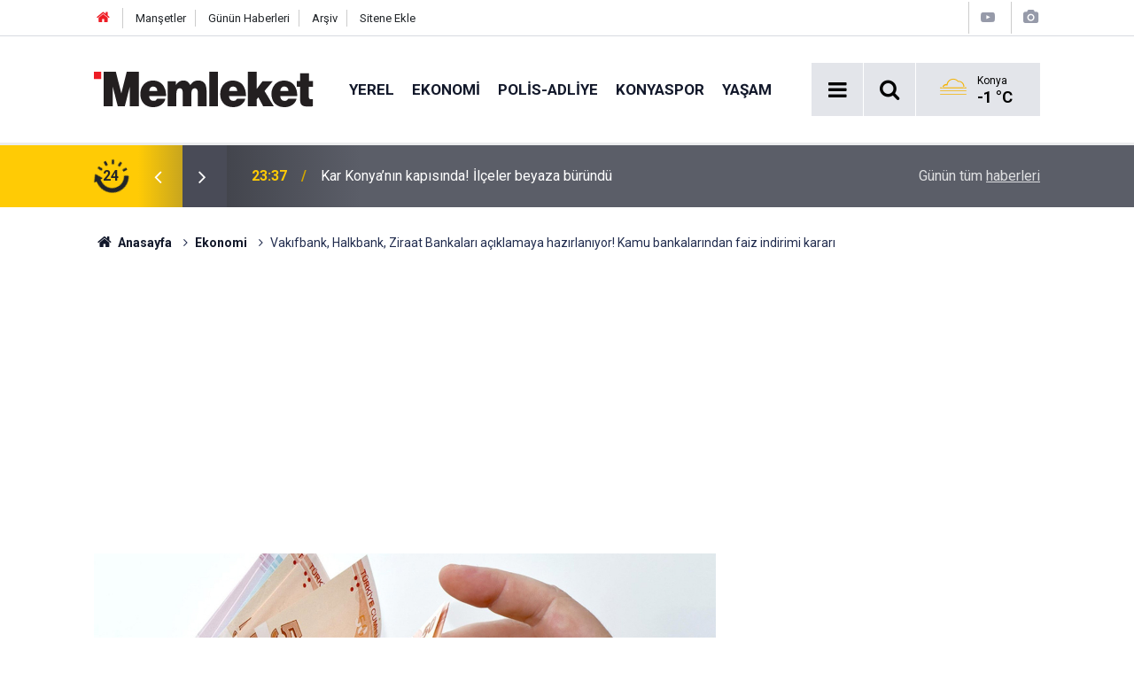

--- FILE ---
content_type: text/html; charset=UTF-8
request_url: https://www.memleket.com.tr/vakifbank-halkbank-ziraat-bankalari-aciklamaya-hazirlaniyor-kamu-bankalarindan-2114573h.htm
body_size: 7837
content:
<!doctype html>
	<html lang="tr">
	<head>
		<meta charset="utf-8"/>
		<meta http-equiv="X-UA-Compatible" content="IE=edge"/>
		<meta name="viewport" content="width=device-width, initial-scale=1"/>
		<title>Vakıfbank, Halkbank, Ziraat Bankaları açıklamaya hazırlanıyor! Kamu bankalarından faiz indirimi kararı</title>
		<meta name="description" content="Kamu bankaları, kredi faiz oranlarında ürün ve vade yapısına göre 100 baz puana kadar değişen oranlarda indirime gitti." />
<meta name="keywords" content="Halkbank,Vakıfbank,ziraat bankası,banka,faiz,Kredi" />
<link rel="canonical" href="https://www.memleket.com.tr/vakifbank-halkbank-ziraat-bankalari-aciklamaya-hazirlaniyor-kamu-bankalarindan-2114573h.htm" />
<link rel="amphtml" href="https://www.memleket.com.tr/service/amp/vakifbank-halkbank-ziraat-bankalari-aciklamaya-hazirlaniyor-kamu-bankalarindan-2114573h.htm" />
<meta property="og:type" content="article" />
<meta property="og:site_name" content="Memleket" />
<meta property="og:url" content="https://www.memleket.com.tr/vakifbank-halkbank-ziraat-bankalari-aciklamaya-hazirlaniyor-kamu-bankalarindan-2114573h.htm" />
<meta property="og:title" content="Vakıfbank, Halkbank, Ziraat Bankaları açıklamaya hazırlanıyor! Kamu bankalarından faiz indirimi kararı" />
<meta property="og:description" content="Kamu bankaları, kredi faiz oranlarında ürün ve vade yapısına göre 100 baz puana kadar değişen oranlarda indirime gitti." />
<meta property="og:image" content="https://cdn.memleket.com.tr/news/632534.jpg" />
<meta property="og:image:width" content="702" />
<meta property="og:image:height" content="351" />
<meta name="twitter:card" content="summary_large_image" />
<meta name="twitter:site" content="@memlekethaber" />
<meta name="twitter:url"  content="https://www.memleket.com.tr/vakifbank-halkbank-ziraat-bankalari-aciklamaya-hazirlaniyor-kamu-bankalarindan-2114573h.htm" />
<meta name="twitter:title" content="Vakıfbank, Halkbank, Ziraat Bankaları açıklamaya hazırlanıyor! Kamu bankalarından faiz indirimi kararı" />
<meta name="twitter:description" content="Kamu bankaları, kredi faiz oranlarında ürün ve vade yapısına göre 100 baz puana kadar değişen oranlarda indirime gitti." />
<meta name="twitter:image" content="https://cdn.memleket.com.tr/news/632534.jpg" />
		<meta name="robots" content="max-snippet:-1, max-image-preview:large, max-video-preview:-1"/>
		<link rel="manifest" href="/manifest.json"/>
		<link rel="icon" href="https://www.memleket.com.tr/d/assets/favicon/favicon.ico"/>
		<meta name="generator" content="CM News 6.0"/>

		<link rel="preconnect" href="https://fonts.gstatic.com"/>
		<link rel="preconnect" href="https://www.google-analytics.com"/>
		<link rel="preconnect" href="https://stats.g.doubleclick.net"/>
		<link rel="preconnect" href="https://tpc.googlesyndication.com"/>
		<link rel="preconnect" href="https://pagead2.googlesyndication.com"/>

		<link rel="stylesheet" href="https://www.memleket.com.tr/d/assets/bundle/2019-main.css?1622036820"/>

		<script>
			const BURL = "https://www.memleket.com.tr/",
				DURL = "https://cdn.memleket.com.tr/";
		</script>
		<script type="text/javascript" src="https://www.memleket.com.tr/d/assets/bundle/2019-main.js?1622036820" async></script>

		<!-- Google tag (gtag.js) -->
<script async src="https://www.googletagmanager.com/gtag/js?id=G-YQ01QJWFGV"></script>
<script>
  window.dataLayer = window.dataLayer || [];
  function gtag(){dataLayer.push(arguments);}
  gtag('js', new Date());

  gtag('config', 'G-YQ01QJWFGV');
</script>


<script async src="https://pagead2.googlesyndication.com/pagead/js/adsbygoogle.js?client=ca-pub-1171034243449792"
     crossorigin="anonymous"></script>			</head>
	<body class="body-main prevent news-detail news-2">
		<header class="base-header header-01">

	<div class="nav-top-container d-none d-lg-block">
		<div class="container">
			<div class="row">
				<div class="col">
					<nav class="nav-top">
	<div><a href="/" title="Anasayfa"><i class="icon-home"></i></a></div>
	<div><a href="/mansetler" title="Manşetler">Manşetler</a></div>
	<div>
		<a href="/son-haberler" title="Günün Haberleri">Günün Haberleri</a>
	</div>
	<div><a href="/ara" title="Arşiv">Arşiv</a></div>
	<div><a href="/sitene-ekle" title="Sitene Ekle">Sitene Ekle</a></div>
</nav>				</div>
				<div class="col-auto nav-icon">
					<div>
	<a href="/web-tv" title="Web TV"><span class="icon-youtube-play"></span></a>
</div>
<div>
	<a href="/foto-galeri" title="Foto Galeri"><span class="icon-camera"></span></a>
</div>
				</div>
			</div>
		</div>
	</div>

	<div class="nav-main-container">
		<div class="container">
			<div class="row h-100 align-items-center flex-nowrap">
				<div class="col-10 col-xl-auto brand">
					<a href="/" rel="home" title="Memleket">
						<img class="lazy" loading="lazy" data-src="https://www.memleket.com.tr/d/assets/logo-white.svg" alt="Memleket" width="250" height="40"/>
					</a>
				</div>
				<div class="col-xl-auto d-none d-xl-block">
					<ul class="nav-main d-flex flex-row">
													<li>
								<a href="/yerel-gundem-haberleri-1hk.htm" title="Yerel">Yerel</a>
							</li>
														<li>
								<a href="/ekonomi-haberleri-2hk.htm" title="Ekonomi">Ekonomi</a>
							</li>
														<li>
								<a href="/polis-adliye-haberleri-27hk-htm-haberleri-27hk.htm" title="POLİS-ADLİYE">POLİS-ADLİYE</a>
							</li>
														<li>
								<a href="/konyaspor-haberleri-18hk.htm" title="Konyaspor">Konyaspor</a>
							</li>
														<li>
								<a href="/yasam-haberleri-48hk.htm" title="Yaşam">Yaşam</a>
							</li>
												</ul>
				</div>
				<div class="col-2 col-xl-auto d-flex justify-content-end ml-auto">
					<ul class="nav-tool d-flex flex-row">
						<li>
							<button class="btn show-all-menu" aria-label="Menu"><i class="icon-menu"></i></button>
						</li>
						<!--li class="d-none d-sm-block"><button class="btn" aria-label="Ara"><i class="icon-search"></i></button></li-->
						<li class="d-none d-sm-block">
							<a class="btn" href="/ara"><i class="icon-search"></i></a>
						</li>
													<li class="align-items-center d-none d-lg-flex weather">
								<span class="weather-icon float-left"><i class="icon-accu-11"></i></span>
																<div class="weather-info float-left">
									<div class="city">Konya										<span>-1 °C</span></div>
								</div>
							</li>
											</ul>
				</div>
			</div>
		</div>
	</div>

	<section class="bar-last-news">
	<div class="container d-flex align-items-center">
		<div class="icon">
			<i class="icon-spin-cm-1 animate-spin"></i>
			<span>24</span>
		</div>
		<div class="items">
			<div class="owl-carousel owl-align-items-center" data-options='{
				"items": 1,
				"rewind": true,
				"autoplay": true,
				"autoplayHoverPause": true,
				"dots": false,
				"nav": true,
				"navText": "icon-angle",
				"animateOut": "slideOutUp",
				"animateIn": "slideInUp"}'
			>
									<div class="item">
						<span class="time">23:44</span>
						<a href="/afyonkarahisara-kar-yagdi-kaza-oldu-yollar-kapali-2352252h.htm">Afyonkarahisar’a kar yağdı kaza oldu yollar kapalı</a>
					</div>
										<div class="item">
						<span class="time">23:37</span>
						<a href="/kar-konyanin-kapisindan-dondu-ilceler-beyaza-burundu-2352251h.htm">Kar Konya’nın kapısında! İlçeler beyaza büründü</a>
					</div>
										<div class="item">
						<span class="time">20:25</span>
						<a href="/akaryakit-istasyonu-dronla-cepheye-dondu-2352250h.htm">Akaryakıt İstasyonu Dronla Cepheye Döndü</a>
					</div>
										<div class="item">
						<span class="time">20:13</span>
						<a href="/bakan-tunc-yogun-bakimdaki-bebege-siddetin-hesabi-sorulacak-2352249h.htm">Bakan Tunç: Yoğun Bakımdaki Bebeğe Şiddetin Hesabı Sorulacak</a>
					</div>
										<div class="item">
						<span class="time">20:10</span>
						<a href="/beysehir-yolunda-takla-atan-aracta-ayni-aileden-6-kisi-yaralandi-2352248h.htm">Beyşehir Yolunda Takla Atan Araçta Aynı Aileden 6 Kişi Yaralandı</a>
					</div>
										<div class="item">
						<span class="time">20:06</span>
						<a href="/konyada-kafedeki-kavgada-olen-genc-babasinin-yanina-defnedildi-2352247h.htm">Konya’da kafedeki kavgada ölen genç babasının yanına defnedildi</a>
					</div>
										<div class="item">
						<span class="time">20:05</span>
						<a href="/arda-gulerin-omzundaki-cihaz-ne-ise-yariyor-2352246h.htm">Arda Güler’in Omzundaki Cihaz Ne İşe Yarıyor?</a>
					</div>
										<div class="item">
						<span class="time">20:03</span>
						<a href="/ibb-kresindeki-taciz-iddialarina-bakanliktan-aciklama-2352245h.htm">İBB Kreşindeki Taciz İddialarına Bakanlıktan Açıklama</a>
					</div>
										<div class="item">
						<span class="time">19:58</span>
						<a href="/konya-tarimi-icin-kritik-bir-esik-asildi-tepekent-barajinda-su-tutulmaya-baslandi-2352244h.htm">Konya Tarımı İçin Kritik Bir Eşik Aşıldı! Tepekent Barajı’nda Su Tutulmaya Başlandı</a>
					</div>
										<div class="item">
						<span class="time">19:57</span>
						<a href="/4-milyon-tl-boyle-cop-oldu-2352243h.htm">4 Milyon TL Böyle Çöp Oldu</a>
					</div>
								</div>
		</div>
		<div class="all-link">
			<a href="/son-haberler">Günün tüm <u>haberleri</u></a>
		</div>
	</div>
</section>
</header>

<section class="breadcrumbs">
	<div class="container">

		<ol>
			<li><a href="https://www.memleket.com.tr/"><h1><i class="icon-home"></i> Anasayfa</h1></a></li>
																		<li><a href="https://www.memleket.com.tr/ekonomi-haberleri-2hk.htm"><h2>Ekonomi</h2></a></li>
																					<li><h3>Vakıfbank, Halkbank, Ziraat Bankaları açıklamaya hazırlanıyor! Kamu bankalarından faiz indirimi kararı</h3></li>
									</ol>

	</div>
</section>
<!-- -->
	<main role="main">
				<div class="container section-padding-gutter">
									<section class="banner banner-wide"><script async src="https://pagead2.googlesyndication.com/pagead/js/adsbygoogle.js?client=ca-pub-1171034243449792"
     crossorigin="anonymous"></script>
<!-- normal site reklamı -->
<ins class="adsbygoogle"
     style="display:block"
     data-ad-client="ca-pub-1171034243449792"
     data-ad-slot="6976939489"
     data-ad-format="auto"
     data-full-width-responsive="true"></ins>
<script>
     (adsbygoogle = window.adsbygoogle || []).push({});
</script></section>
			<div class="row">
	<div class="col-12 col-lg-8">
	<div class="page-content  news-scroll" data-pages="[{&quot;id&quot;:&quot;2352251&quot;,&quot;link&quot;:&quot;kar-konyanin-kapisindan-dondu-ilceler-beyaza-burundu-2352251h.htm&quot;},{&quot;id&quot;:&quot;2352250&quot;,&quot;link&quot;:&quot;akaryakit-istasyonu-dronla-cepheye-dondu-2352250h.htm&quot;},{&quot;id&quot;:&quot;2352248&quot;,&quot;link&quot;:&quot;beysehir-yolunda-takla-atan-aracta-ayni-aileden-6-kisi-yaralandi-2352248h.htm&quot;},{&quot;id&quot;:&quot;2352247&quot;,&quot;link&quot;:&quot;konyada-kafedeki-kavgada-olen-genc-babasinin-yanina-defnedildi-2352247h.htm&quot;},{&quot;id&quot;:&quot;2352244&quot;,&quot;link&quot;:&quot;konya-tarimi-icin-kritik-bir-esik-asildi-tepekent-barajinda-su-tutulmaya-baslandi-2352244h.htm&quot;},{&quot;id&quot;:&quot;2352243&quot;,&quot;link&quot;:&quot;4-milyon-tl-boyle-cop-oldu-2352243h.htm&quot;},{&quot;id&quot;:&quot;2352239&quot;,&quot;link&quot;:&quot;200-bin-kilometrede-fren-balatasi-yariya-gelmedi-2352239h.htm&quot;},{&quot;id&quot;:&quot;2352230&quot;,&quot;link&quot;:&quot;ev-hayali-kabusa-donusmesin-iste-emlakta-kritik-hatalar-2352230h.htm&quot;},{&quot;id&quot;:&quot;2352227&quot;,&quot;link&quot;:&quot;avrupanin-en-hizli-pedallari-konyada-sahne-alacak-2352227h.htm&quot;},{&quot;id&quot;:&quot;2352226&quot;,&quot;link&quot;:&quot;manavgatta-supheli-olum-cenaze-konyaya-gonderildi-2352226h.htm&quot;}]">
	<div class="post-article" id="news-'2114573" data-order="1" data-id="2114573" data-title="Vakıfbank, Halkbank, Ziraat Bankaları açıklamaya hazırlanıyor! Kamu bankalarından faiz indirimi kararı" data-url="https://www.memleket.com.tr/vakifbank-halkbank-ziraat-bankalari-aciklamaya-hazirlaniyor-kamu-bankalarindan-2114573h.htm">
		<div class="article-detail news-detail">

			<div class="article-image">
									<div class="imgc image">
						<img class="lazy" loading="lazy" src="[data-uri]" data-src="https://cdn.memleket.com.tr/news/632534.jpg" data-sizes="auto" data-srcset-pass="https://cdn.memleket.com.tr/news_ts/632534.jpg 414w, https://cdn.memleket.com.tr/news_t/632534.jpg 702w, https://cdn.memleket.com.tr/news/632534.jpg 1280w" alt="Vakıfbank, Halkbank, Ziraat Bankaları açıklamaya hazırlanıyor! Kamu bankalarından faiz indirimi kararı"/>
					</div>
							</div>

			<aside class="article-side">
				<div class="position-sticky">
					<div class="content-date">
						<time class="p1" datetime="2021-11-19 10:02:51">10:02</time>
						<span class="p2">19 Kasım 2021</span>
					</div>
					<div class="content-tools bookmark-block" data-type="1" data-twitter="memlekethaber">
						<button class="icon-mail-alt bg" onclick="return openPopUp_520x390('/send_to_friend.php?type=1&amp;id=2114573');" title="Arkadaşına Gönder"></button>
						<button class="icon-print bg" onclick="return openPopUp_670x500('/print.php?type=1&amp;id=2114573')" title="Yazdır"></button>

													<button class="icon-comment bg" onclick="$.scrollTo('#comment_form_2114573', 600);" title="Yorum Yap"></button>
																	</div>
				</div>
			</aside>

			<article class="article-content">

				<div class="content-heading">
					<h1 class="content-title">Vakıfbank, Halkbank, Ziraat Bankaları açıklamaya hazırlanıyor! Kamu bankalarından faiz indirimi kararı</h1>
					<p class="content-description">Kamu bankaları, kredi faiz oranlarında ürün ve vade yapısına göre 100 baz puana kadar değişen oranlarda indirime gitti.</p>
				</div>

				
							<section class="banner banner-float"><script async src="https://pagead2.googlesyndication.com/pagead/js/adsbygoogle.js?client=ca-pub-1171034243449792"
     crossorigin="anonymous"></script>
<!-- normal site reklamı -->
<ins class="adsbygoogle"
     style="display:block"
     data-ad-client="ca-pub-1171034243449792"
     data-ad-slot="6976939489"
     data-ad-format="auto"
     data-full-width-responsive="true"></ins>
<script>
     (adsbygoogle = window.adsbygoogle || []).push({});
</script></section>
		
				<div class="text-content">
					<p>Kamu bankaları, kredi faiz oranlarında ürün ve vade yapısına göre 100 baz puana kadar değişen oranlarda indirime gitti.</p><p>Buna göre Ziraat Bankası, Vakıfbank ve Halkbank'ın yeni faiz oranlarının kısa sürede açıklanması bekleniyor.</p></p>				</div>

				
				
				
				
				
				<section class="news-label">
	<header><i class="icon-tag"></i> Etiketler :</header>
	<ul>
							<li>
				<a href="/halkbank-haberleri.htm" title="Halkbank haberleri" rel="tag">Halkbank</a>
			</li>
								<li>
				<a href="/vakifbank-haberleri.htm" title="Vakıfbank haberleri" rel="tag">Vakıfbank</a>
			</li>
								<li>
				<a href="/ziraat-bankasi-haberleri.htm" title="ziraat bankası haberleri" rel="tag">ziraat bankası</a>
			</li>
								<li>
				<a href="/banka-haberleri.htm" title="banka haberleri" rel="tag">banka</a>
			</li>
								<li>
				<a href="/faiz-haberleri.htm" title="faiz haberleri" rel="tag">faiz</a>
			</li>
								<li>
				<a href="/kredi-haberleri.htm" title="Kredi haberleri" rel="tag">Kredi</a>
			</li>
				</ul>
</section>

				
			</article>
		</div>

		
				<section class="comment-block">
		<header class="caption"><span>HABERE</span> YORUM KAT</header>

		<div class="comment_add clearfix">
	<form method="post" id="comment_form_2114573" onsubmit="return addComment(this, 1, 2114573);">
		<textarea name="comment_content" class="comment_content" rows="6" placeholder="YORUMUNUZ" maxlength="300"></textarea>
		<input type="hidden" name="reply" value="0"/>
		<span class="reply_to"></span>
		<input type="text" name="member_name" class="member_name" placeholder="AD-SOYAD"/>
		<input type="submit" name="comment_submit" class="comment_submit" value="YORUMLA"/>
	</form>
			<div class="info"><b>UYARI:</b> Çok uzun metinler, küfür, hakaret, rencide edici cümleler veya imalar, inançlara saldırı içeren, imla kuralları ile yazılmamış,Türkçe karakter kullanılmayan yorumlar onaylanmamaktadır.</div>
	</div>
		
	</section>

	<div id="fb-comments-2114573" class="fb-comments" data-href="https://www.memleket.com.tr/vakifbank-halkbank-ziraat-bankalari-aciklamaya-hazirlaniyor-kamu-bankalarindan-2114573h.htm" data-width="100%" data-numposts="10" data-colorscheme="light"></div>

<!-- -->

		
		
			</div>
	</div>
	</div>
			<div class="col-12 col-lg-4">
						<section class="banner banner-side"><script async src="https://pagead2.googlesyndication.com/pagead/js/adsbygoogle.js?client=ca-pub-1171034243449792"
     crossorigin="anonymous"></script>
<!-- AMP -->
<ins class="adsbygoogle"
     style="display:block"
     data-ad-client="ca-pub-1171034243449792"
     data-ad-slot="5018563701"
     data-ad-format="auto"
     data-full-width-responsive="true"></ins>
<script>
     (adsbygoogle = window.adsbygoogle || []).push({});
</script></section>
		<section class="side-content news-side-list ">
			<header class="side-caption">
			<div><span>Ekonomi </span></div>
		</header>
		<div class="row">
																<div class="col-12 mb-4 box-02">
						<div class="post-item ia">
			<a href="/faiz-karari-aciklandi-politika-faizi-37-oldu-2352235h.htm">
				<div class="imgc">
					<img class="lazy" loading="lazy" data-src="https://cdn.memleket.com.tr/news/668864.jpg" alt="Faiz Kararı Açıklandı! Politika Faizi 37 Oldu"/>
				</div>
				<span class="t">Faiz Kararı Açıklandı! Politika Faizi 37 Oldu</span>
											</a>
		</div>
					</div>
			
														<div class="col-12 mb-4 box-02">
						<div class="post-item ia">
			<a href="/milyonlari-ilgilendiren-borc-yapilandirmasi-gundemde-2352221h.htm">
				<div class="imgc">
					<img class="lazy" loading="lazy" data-src="https://cdn.memleket.com.tr/news/794393.jpg" alt="Milyonları İlgilendiren Borç Yapılandırması Gündemde"/>
				</div>
				<span class="t">Milyonları İlgilendiren Borç Yapılandırması Gündemde</span>
											</a>
		</div>
					</div>
															<div class="col-12">
									</div>
			
														<div class="col-12 mb-4 box-02">
						<div class="post-item ia">
			<a href="/kira-artisi-icin-baski-yapan-yandi-kiraciyi-kaciralim-derken-ceza-alabilirsiniz-2352218h.htm">
				<div class="imgc">
					<img class="lazy" loading="lazy" data-src="https://cdn.memleket.com.tr/news/794389.jpg" alt="Kira Artışı İçin Baskı Yapan Yandı! Kiracıyı Kaçıralım Derken Ceza Alabilirsiniz"/>
				</div>
				<span class="t">Kira Artışı İçin Baskı Yapan Yandı! Kiracıyı Kaçıralım Derken Ceza Alabilirsiniz</span>
											</a>
		</div>
					</div>
			
														<div class="col-12 mb-4 box-02">
						<div class="post-item ia">
			<a href="/uygun-fiyatli-togg-t6-nasil-olabilir-iste-muhtemel-tasarim-2352211h.htm">
				<div class="imgc">
					<img class="lazy" loading="lazy" data-src="https://cdn.memleket.com.tr/news/794382.jpg" alt="Uygun Fiyatlı Togg T6 Nasıl Olabilir? İşte Muhtemel Tasarım"/>
				</div>
				<span class="t">Uygun Fiyatlı Togg T6 Nasıl Olabilir? İşte Muhtemel Tasarım</span>
											</a>
		</div>
					</div>
															<div class="col-12">
									</div>
			
														<div class="col-12 mb-4 box-02">
						<div class="post-item ia">
			<a href="/3-ayda-21-milyon-kisi-seyahat-etti-276-milyar-tl-harcadi-2352210h.htm">
				<div class="imgc">
					<img class="lazy" loading="lazy" data-src="https://cdn.memleket.com.tr/news/794380.jpg" alt="3 Ayda 21 Milyon Kişi Seyahat Etti 276 Milyar TL Harcadı"/>
				</div>
				<span class="t">3 Ayda 21 Milyon Kişi Seyahat Etti 276 Milyar TL Harcadı</span>
											</a>
		</div>
					</div>
			
														<div class="col-12 mb-4 box-02">
						<div class="post-item ia">
			<a href="/emeklilere-zam-duzenlemesi-meclisten-gecti-2352203h.htm">
				<div class="imgc">
					<img class="lazy" loading="lazy" data-src="https://cdn.memleket.com.tr/news/791269.jpg" alt="Emeklilere Zam Düzenlemesi Meclis’ten Geçti"/>
				</div>
				<span class="t">Emeklilere Zam Düzenlemesi Meclis’ten Geçti</span>
											</a>
		</div>
					</div>
															<div class="col-12">
									</div>
			
														<div class="col-12 mb-4 box-02">
						<div class="post-item ia">
			<a href="/grev-karari-cikti-12-dev-fabrikada-uretim-durma-noktasina-geldi-2352161h.htm">
				<div class="imgc">
					<img class="lazy" loading="lazy" data-src="https://cdn.memleket.com.tr/news/790842.jpg" alt="Grev kararı çıktı 12 dev fabrikada üretim durma noktasına geldi"/>
				</div>
				<span class="t">Grev kararı çıktı 12 dev fabrikada üretim durma noktasına geldi</span>
											</a>
		</div>
					</div>
			
														<div class="col-12 mb-4 box-02">
						<div class="post-item ia">
			<a href="/konyada-guvenli-liman-yarisi-altin-ve-gumus-ucusta-2352155h.htm">
				<div class="imgc">
					<img class="lazy" loading="lazy" data-src="https://cdn.memleket.com.tr/news/793240.jpg" alt="Konya’da Güvenli Liman Yarışı! Altın ve Gümüş Uçuşta"/>
				</div>
				<span class="t">Konya’da Güvenli Liman Yarışı! Altın ve Gümüş Uçuşta</span>
											</a>
		</div>
					</div>
												</div>
</section>		</div>
		</div>
		</div>
	</main>

	<footer class="base-footer footer-01">
	<div class="nav-top-container">
		<div class="container">
			<div class="row">
				<div class="col-12 col-lg-auto">
					Memleket &copy; 2005				</div>
				<div class="col-12 col-lg-auto">
					<nav class="nav-footer">
	<div><a href="/" title="Anasayfa">Anasayfa</a></div>
	<div><a href="/kunye" title="Künye">Künye</a></div>
	<div><a href="/iletisim" title="İletişim">İletişim</a></div>
	<div>
		<a href="/gizlilik-ilkeleri" title="Gizlilik İlkeleri">Gizlilik İlkeleri</a>
	</div>
	<div><a href="/sitene-ekle" title="Sitene Ekle">Sitene Ekle</a></div>
</nav>
				</div>
				<div class="col-12 col-lg-auto">
					<div class="nav-social"><a class="facebook-bg" href="https://www.facebook.com/Memleket.com.tr" rel="nofollow noopener noreferrer" target="_blank" title="Facebook ile takip et"><i class="icon-facebook"></i></a><a class="twitter-bg" href="https://twitter.com/memlekethaber" rel="nofollow noopener noreferrer" target="_blank" title="Twitter ile takip et"><i class="icon-twitter"></i></a><a class="instagram-bg" href="https://www.instagram.com/memleketgazetesi" rel="nofollow noopener noreferrer" target="_blank" title="Instagram ile takip et"><i class="icon-instagramm"></i></a><a class="rss-bg" href="/service/rss.php" target="_blank" title="RSS, News Feed, Haber Beslemesi"><i class="icon-rss"></i></a></div>				</div>
			</div>
		</div>
	</div>
			<section class="nav-tags-container">
			<div class="container">
				<ul class="nav-tags">
    <li><a href="/konya-haberleri.htm" title="Konya Haberleri">Konya Haberleri</a></li>
    <li><a href="/selcuklu-haberleri.htm" title="Selçuklu Haberleri">Selçuklu Haberleri</a></li>
    <li><a href="/karatay-haberleri.htm" title="Karatay Haberleri">Karatay Haberleri</a></li>
    <li><a href="/meram-haberleri.htm" title="Meram Haberleri">Meram Haberleri</a></li>
    <li><a href="/mevlana-haberleri.htm" title="Mevlana Haberleri">Mevlana Haberleri</a></li>
</ul>			</div>
		</section>
		<div class="container">
		<div class="row">
			<div class="col cm-sign">
				<i class="icon-cm" title="CM Bilişim Teknolojileri"></i>
				<a href="https://www.cmbilisim.com/haber-portali-20s.htm?utm_referrer=https%3A%2F%2Fwww.memleket.com.tr%2F" target="_blank" title="CMNews Haber Portalı Yazılımı">Haber Portalı Yazılımı</a>
			</div>
		</div>
	</div>
</footer>
<div id="nav-all" class="nav-all nav-all-01 overlay">
	<div class="logo-container">
		<img src="https://www.memleket.com.tr/d/assets/logo-white.svg" alt="Memleket" width="250" height="40" class="show-all-menu">
		<button id="close-nav-all" class="show-all-menu close"><i class="icon-cancel"></i></button>
	</div>
	<div class="search-container">
		<form action="/ara">
			<input type="text" placeholder="Sitede Ara" name="key"><button type="submit"><i class="icon-search"></i></button>
		</form>
	</div>
	<nav>
		<header class="caption">Haberler</header>
<ul class="topics">
		<li><a href="/son-haberler">Son Haberler</a></li>
	<li><a href="/mansetler">Manşetler</a></li>
			<li>
			<a href="/yerel-gundem-haberleri-1hk.htm" title="Yerel">Yerel</a>
		</li>
				<li>
			<a href="/ekonomi-haberleri-2hk.htm" title="Ekonomi">Ekonomi</a>
		</li>
				<li>
			<a href="/polis-adliye-haberleri-27hk-htm-haberleri-27hk.htm" title="POLİS-ADLİYE">POLİS-ADLİYE</a>
		</li>
				<li>
			<a href="/konyaspor-haberleri-18hk.htm" title="Konyaspor">Konyaspor</a>
		</li>
				<li>
			<a href="/yasam-haberleri-48hk.htm" title="Yaşam">Yaşam</a>
		</li>
				<li>
			<a href="/dunya-haberleri-4hk.htm" title="Dünya">Dünya</a>
		</li>
				<li>
			<a href="/spor-haberleri-6hk-htm-haberleri-6hk.htm" title="Spor">Spor</a>
		</li>
				<li>
			<a href="/magazin-haberleri-5hk.htm" title="Magazin">Magazin</a>
		</li>
				<li>
			<a href="/teknoloji-haberleri-10hk.htm" title="Teknoloji">Teknoloji</a>
		</li>
				<li>
			<a href="/kultur-sanat-haberleri-21hk.htm" title="Kültür Sanat">Kültür Sanat</a>
		</li>
				<li>
			<a href="/saglik-haberleri-7hk.htm" title="Sağlık">Sağlık</a>
		</li>
				<li>
			<a href="/egitim-haberleri-28hk-htm-haberleri-28hk.htm" title="EĞİTİM">EĞİTİM</a>
		</li>
				<li>
			<a href="/turkiye-haberleri-3hk.htm" title="Türkiye">Türkiye</a>
		</li>
				<li>
			<a href="/ilceler-haberleri-17hk.htm" title="İlçeler">İlçeler</a>
		</li>
				<li>
			<a href="/gundem-haberleri-46hk-htm-haberleri-46hk.htm" title="Gündem">Gündem</a>
		</li>
				<li>
			<a href="/politika-haberleri-54hk.htm" title="Politika">Politika</a>
		</li>
		
</ul>
<header class="caption">Diğer İçerikler</header>
<ul class="topics">
	<li><a href="#">Foto Galeri</a></li>
	<li><a href="#">Web Tv</a></li>
	<li><a href="#">Yazarlar</a></li>
	<li><a href="#">Gazete Manşetleri</a></li>
</ul>
<header class="caption">Kurumsal</header>
<ul class="topics">
	<li><a href="#">Künye</a></li>
	<li><a href="#">İletişim</a></li>
	<li><a href="#">Gizlilik İlkeleri</a></li>
	<li><a href="#">Kullanım Şartları</a></li>
	<li><a href="#">Geliştiriciler İçin</a></li>
</ul>	</nav>
</div>
<!-- -->
<script type="application/ld+json">
{
    "@context": "http://schema.org",
    "@graph": [
        {
            "@type": "WebSite",
            "url": "https://www.memleket.com.tr/",
            "name": "Memleket",
            "description": "Türkiye'nin en güvenilir haber kaynağı Memleket.com.tr'ye hoş geldiniz! Son dakika haberleri, güncel gelişmeler, ekonomi, spor ve daha fazlasını takip edin.",
            "potentialAction": {
                "@type": "SearchAction",
                "target": "https://www.memleket.com.tr/ara?key={search_term_string}",
                "query-input": "required name=search_term_string"
            }
        },
        {
            "@type": "Organization",
            "name": "Memleket",
            "url": "https://www.memleket.com.tr/",
            "logo": "https://www.memleket.com.tr/d/assets/logo-white.svg",
            "telephone": "+90 332 352 11 66",
            "address": "Vatan Caddesi Rıza İşhanı No: 8 İç Kapı Numarası: 103 - 42060 Selçuklu/Konya",
            "sameAs": [
                "https://www.facebook.com/Memleket.com.tr",
                "https://www.twitter.com/memlekethaber",
                "https://www.instagram.com/memleketgazetesi"
            ]
        },
        {
            "@type": "BreadcrumbList",
            "itemListElement": [
                {
                    "@type": "ListItem",
                    "position": 1,
                    "name": "Anasayfa",
                    "item": "https://www.memleket.com.tr/"
                },
                {
                    "@type": "ListItem",
                    "position": 2,
                    "name": "Ekonomi",
                    "item": "https://www.memleket.com.tr/ekonomi-haberleri-2hk.htm"
                }
            ]
        },
        {
            "@type": "NewsArticle",
            "datePublished": "2021-11-19T10:02:53+03:00",
            "dateCreated": "2021-11-19T10:02:53+03:00",
            "dateModified": "2021-11-19T10:02:53+03:00",
            "headline": "Vakıfbank, Halkbank, Ziraat Bankaları açıklamaya hazırlanıyor! Kamu bankalarından faiz indirimi kararı",
            "description": "Kamu bankaları, kredi faiz oranlarında ürün ve vade yapısına göre 100 baz puana kadar değişen oranlarda indirime gitti.",
            "articleSection": "Ekonomi",
            "keywords": [
                "Halkbank",
                "Vakıfbank",
                "ziraat bankası",
                "banka",
                "faiz",
                "Kredi"
            ],
            "image": [
                "https://cdn.memleket.com.tr/news/632534.jpg"
            ],
            "speakable": {
                "@type": "SpeakableSpecification",
                "cssSelector": [
                    ".content-title",
                    ".content-description",
                    ".text-content"
                ]
            },
            "author": {
                "@type": "Organization",
                "name": "Memleket",
                "logo": {
                    "@type": "ImageObject",
                    "url": "https://www.memleket.com.tr/d/assets/logo-amp.png",
                    "width": 600,
                    "height": 60
                }
            },
            "publisher": {
                "@type": "Organization",
                "name": "Memleket",
                "logo": {
                    "@type": "ImageObject",
                    "url": "https://www.memleket.com.tr/d/assets/logo-amp.png",
                    "width": 600,
                    "height": 60
                }
            },
            "mainEntityOfPage": "https://www.memleket.com.tr/vakifbank-halkbank-ziraat-bankalari-aciklamaya-hazirlaniyor-kamu-bankalarindan-2114573h.htm",
            "inLanguage": "tr-TR"
        }
    ]
}
</script>
	<!-- Google tag (gtag.js) -->
<script async src="https://www.googletagmanager.com/gtag/js?id=G-YQ01QJWFGV"></script>
<script>
  window.dataLayer = window.dataLayer || [];
  function gtag(){dataLayer.push(arguments);}
  gtag('js', new Date());

  gtag('config', 'G-YQ01QJWFGV');
</script>		<!-- 0.018157958984375 -->
	<script defer src="https://static.cloudflareinsights.com/beacon.min.js/vcd15cbe7772f49c399c6a5babf22c1241717689176015" integrity="sha512-ZpsOmlRQV6y907TI0dKBHq9Md29nnaEIPlkf84rnaERnq6zvWvPUqr2ft8M1aS28oN72PdrCzSjY4U6VaAw1EQ==" data-cf-beacon='{"version":"2024.11.0","token":"f423d8f903a4437f908f41ac3ef036e1","r":1,"server_timing":{"name":{"cfCacheStatus":true,"cfEdge":true,"cfExtPri":true,"cfL4":true,"cfOrigin":true,"cfSpeedBrain":true},"location_startswith":null}}' crossorigin="anonymous"></script>
</body>
	</html>
	

--- FILE ---
content_type: text/html; charset=utf-8
request_url: https://www.google.com/recaptcha/api2/aframe
body_size: 152
content:
<!DOCTYPE HTML><html><head><meta http-equiv="content-type" content="text/html; charset=UTF-8"></head><body><script nonce="-HA0SprwczKQ7Ry743CaKw">/** Anti-fraud and anti-abuse applications only. See google.com/recaptcha */ try{var clients={'sodar':'https://pagead2.googlesyndication.com/pagead/sodar?'};window.addEventListener("message",function(a){try{if(a.source===window.parent){var b=JSON.parse(a.data);var c=clients[b['id']];if(c){var d=document.createElement('img');d.src=c+b['params']+'&rc='+(localStorage.getItem("rc::a")?sessionStorage.getItem("rc::b"):"");window.document.body.appendChild(d);sessionStorage.setItem("rc::e",parseInt(sessionStorage.getItem("rc::e")||0)+1);localStorage.setItem("rc::h",'1769143308181');}}}catch(b){}});window.parent.postMessage("_grecaptcha_ready", "*");}catch(b){}</script></body></html>